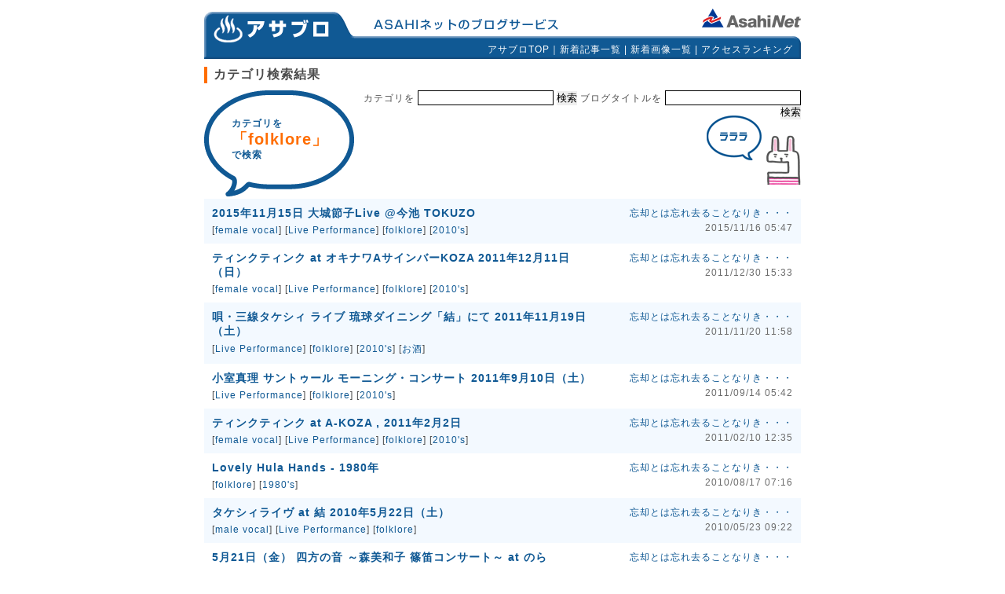

--- FILE ---
content_type: text/html; charset=utf-8
request_url: http://dir.asablo.jp/msg/cat/?label=folklore
body_size: 16697
content:
<!DOCTYPE html PUBLIC "-//W3C//DTD HTML 4.01//EN" "http://www.w3.org/TR/html4/strict.dtd">
<html lang="ja">
<head>
  <meta http-equiv="content-type" content="text/html; charset=utf-8">
  <link rel="stylesheet" type="text/css" href="http://s.asablo.jp/css/dir2.r700b475.min.css" >
  <title>アサブロ » 検索結果  カテゴリ 「folklore」</title>
<script src="https://ajax.microsoft.com/ajax/jquery/jquery-1.5.min.js" type="text/javascript"></script>
<script src="http://s.asablo.jp/js/blog-dir.rfa10388.min.js" type="text/javascript"></script>
</head>
<body id="dircat">
<div id="header">
<a class="asablologo" href="https://asahi-net.jp/asablo/"><img src="http://s.asablo.jp/img/asablologo.gif" alt="アサブロロゴ"></a>
<a class="asahinetlogo" href="https://asahi-net.jp/"><img src="http://s.asablo.jp/img/asahinet.gif" alt="ASAHIネットロゴ"></a>
<span class="headnavi"><a href="https://asahi-net.jp/asablo/">アサブロTOP</a>｜<a href="/msg/new/">新着記事一覧</a> | <a href="/media/new/">新着画像一覧</a> | <a href="/blog/ranking/">アクセスランキング</a></span>
</div><!-- //header -->

<div id="main">

<div id="subheader">
<h1 class="pagetitle">カテゴリ検索結果</h1>
</div>



<div class="hukidashi">
<div class="left">
<div class="fixed">カテゴリを&nbsp;&nbsp;&nbsp;&nbsp;&nbsp;</div>
<span class="category">「folklore」</span><br>
<div class="fixed">で検索</div>
</div>
<div class="right">
</div>
</div><!-- //hukidashi -->

<div class="retrieval">
<form action="/msg/cat/" method="GET">
<div style="display:inline" id="categorySearch">カテゴリを
<input type="text" id="catschq" name="label" value="" style="border: 1px black solid; padding: 1px">
<input type="button" value="検索" id="catsearch"></div>
</form>

<form action="/blog/search/" method="GET">
<div style="display:inline" id="blogTitleSearch">ブログタイトルを
<input type="text" name="q" value="" style="border: 1px black solid; padding: 1px">
<input type="submit" value="検索"></div>
</form>
</div>

<div class="pagenavi"> </div>

<ul id="msglist">


<li class="odd">
<div class="listleft">
<a class="msgtitle" href="http://boukyaku.asablo.jp/blog/2015/11/16/7910151">2015年11月15日 大城節子Live @今池 TOKUZO</a>
<div class="catlist">[<a href="http://dir.asablo.jp/msg/cat/?label=female%20vocal">female vocal</a>] [<a href="http://dir.asablo.jp/msg/cat/?label=Live%20Performance">Live Performance</a>] [<a href="http://dir.asablo.jp/msg/cat/?label=folklore">folklore</a>] [<a href="http://dir.asablo.jp/msg/cat/?label=2010%27s">2010&#39;s</a>] </div>
</div>
<div class="listright">
<a class="blogtitle" href="http://boukyaku.asablo.jp/blog/">忘却とは忘れ去ることなりき・・・</a>
<div class="msgdate">2015/11/16 05:47</div>
</div>
<div class="align"><span></span></div> 
</li>

<li class="even">
<div class="listleft">
<a class="msgtitle" href="http://boukyaku.asablo.jp/blog/2011/12/30/6269546">ティンクティンク at オキナワAサインバーKOZA 2011年12月11日（日）</a>
<div class="catlist">[<a href="http://dir.asablo.jp/msg/cat/?label=female%20vocal">female vocal</a>] [<a href="http://dir.asablo.jp/msg/cat/?label=Live%20Performance">Live Performance</a>] [<a href="http://dir.asablo.jp/msg/cat/?label=folklore">folklore</a>] [<a href="http://dir.asablo.jp/msg/cat/?label=2010%27s">2010&#39;s</a>] </div>
</div>
<div class="listright">
<a class="blogtitle" href="http://boukyaku.asablo.jp/blog/">忘却とは忘れ去ることなりき・・・</a>
<div class="msgdate">2011/12/30 15:33</div>
</div>
<div class="align"><span></span></div> 
</li>

<li class="odd">
<div class="listleft">
<a class="msgtitle" href="http://boukyaku.asablo.jp/blog/2011/11/20/6208091">唄・三線タケシィ ライブ 琉球ダイニング「結」にて 2011年11月19日（土）</a>
<div class="catlist">[<a href="http://dir.asablo.jp/msg/cat/?label=Live%20Performance">Live Performance</a>] [<a href="http://dir.asablo.jp/msg/cat/?label=folklore">folklore</a>] [<a href="http://dir.asablo.jp/msg/cat/?label=2010%27s">2010&#39;s</a>] [<a href="http://dir.asablo.jp/msg/cat/?label=%E3%81%8A%E9%85%92">お酒</a>] </div>
</div>
<div class="listright">
<a class="blogtitle" href="http://boukyaku.asablo.jp/blog/">忘却とは忘れ去ることなりき・・・</a>
<div class="msgdate">2011/11/20 11:58</div>
</div>
<div class="align"><span></span></div> 
</li>

<li class="even">
<div class="listleft">
<a class="msgtitle" href="http://boukyaku.asablo.jp/blog/2011/09/15/6102733">小室真理 サントゥール モーニング・コンサート 2011年9月10日（土）</a>
<div class="catlist">[<a href="http://dir.asablo.jp/msg/cat/?label=Live%20Performance">Live Performance</a>] [<a href="http://dir.asablo.jp/msg/cat/?label=folklore">folklore</a>] [<a href="http://dir.asablo.jp/msg/cat/?label=2010%27s">2010&#39;s</a>] </div>
</div>
<div class="listright">
<a class="blogtitle" href="http://boukyaku.asablo.jp/blog/">忘却とは忘れ去ることなりき・・・</a>
<div class="msgdate">2011/09/14 05:42</div>
</div>
<div class="align"><span></span></div> 
</li>

<li class="odd">
<div class="listleft">
<a class="msgtitle" href="http://boukyaku.asablo.jp/blog/2011/02/10/5675219">ティンクティンク at A-KOZA , 2011年2月2日</a>
<div class="catlist">[<a href="http://dir.asablo.jp/msg/cat/?label=female%20vocal">female vocal</a>] [<a href="http://dir.asablo.jp/msg/cat/?label=Live%20Performance">Live Performance</a>] [<a href="http://dir.asablo.jp/msg/cat/?label=folklore">folklore</a>] [<a href="http://dir.asablo.jp/msg/cat/?label=2010%27s">2010&#39;s</a>] </div>
</div>
<div class="listright">
<a class="blogtitle" href="http://boukyaku.asablo.jp/blog/">忘却とは忘れ去ることなりき・・・</a>
<div class="msgdate">2011/02/10 12:35</div>
</div>
<div class="align"><span></span></div> 
</li>

<li class="even">
<div class="listleft">
<a class="msgtitle" href="http://boukyaku.asablo.jp/blog/2010/08/17/5292430">Lovely Hula Hands - 1980年</a>
<div class="catlist">[<a href="http://dir.asablo.jp/msg/cat/?label=folklore">folklore</a>] [<a href="http://dir.asablo.jp/msg/cat/?label=1980%27s">1980&#39;s</a>] </div>
</div>
<div class="listright">
<a class="blogtitle" href="http://boukyaku.asablo.jp/blog/">忘却とは忘れ去ることなりき・・・</a>
<div class="msgdate">2010/08/17 07:16</div>
</div>
<div class="align"><span></span></div> 
</li>

<li class="odd">
<div class="listleft">
<a class="msgtitle" href="http://boukyaku.asablo.jp/blog/2010/05/23/5106872">タケシィライヴ at 結 2010年5月22日（土）</a>
<div class="catlist">[<a href="http://dir.asablo.jp/msg/cat/?label=male%20vocal">male vocal</a>] [<a href="http://dir.asablo.jp/msg/cat/?label=Live%20Performance">Live Performance</a>] [<a href="http://dir.asablo.jp/msg/cat/?label=folklore">folklore</a>] </div>
</div>
<div class="listright">
<a class="blogtitle" href="http://boukyaku.asablo.jp/blog/">忘却とは忘れ去ることなりき・・・</a>
<div class="msgdate">2010/05/23 09:22</div>
</div>
<div class="align"><span></span></div> 
</li>

<li class="even">
<div class="listleft">
<a class="msgtitle" href="http://boukyaku.asablo.jp/blog/2010/05/23/5106856">5月21日（金） 四方の音 ～森美和子 篠笛コンサート～ at のら</a>
<div class="catlist">[<a href="http://dir.asablo.jp/msg/cat/?label=Live%20Performance">Live Performance</a>] [<a href="http://dir.asablo.jp/msg/cat/?label=folklore">folklore</a>] </div>
</div>
<div class="listright">
<a class="blogtitle" href="http://boukyaku.asablo.jp/blog/">忘却とは忘れ去ることなりき・・・</a>
<div class="msgdate">2010/05/23 09:00</div>
</div>
<div class="align"><span></span></div> 
</li>

<li class="odd">
<div class="listleft">
<a class="msgtitle" href="http://boukyaku.asablo.jp/blog/2010/02/25/4907116">東江尚樹with桃原あい子 at A-KOZA, 2010年2月20日</a>
<div class="catlist">[<a href="http://dir.asablo.jp/msg/cat/?label=female%20vocal">female vocal</a>] [<a href="http://dir.asablo.jp/msg/cat/?label=male%20vocal">male vocal</a>] [<a href="http://dir.asablo.jp/msg/cat/?label=Live%20Performance">Live Performance</a>] [<a href="http://dir.asablo.jp/msg/cat/?label=folklore">folklore</a>] [<a href="http://dir.asablo.jp/msg/cat/?label=2010%27s">2010&#39;s</a>] </div>
</div>
<div class="listright">
<a class="blogtitle" href="http://boukyaku.asablo.jp/blog/">忘却とは忘れ去ることなりき・・・</a>
<div class="msgdate">2010/02/25 10:15</div>
</div>
<div class="align"><span></span></div> 
</li>

<li class="even">
<div class="listleft">
<a class="msgtitle" href="http://boukyaku.asablo.jp/blog/2010/01/24/4836140">上原政雄 黒潮太鼓 名古屋公演 2010年1月24日</a>
<div class="catlist">[<a href="http://dir.asablo.jp/msg/cat/?label=Live%20Performance">Live Performance</a>] [<a href="http://dir.asablo.jp/msg/cat/?label=folklore">folklore</a>] </div>
</div>
<div class="listright">
<a class="blogtitle" href="http://boukyaku.asablo.jp/blog/">忘却とは忘れ去ることなりき・・・</a>
<div class="msgdate">2010/01/24 19:01</div>
</div>
<div class="align"><span></span></div> 
</li>

<li class="odd">
<div class="listleft">
<a class="msgtitle" href="http://boukyaku.asablo.jp/blog/2010/01/03/4793027">長岡鉄男の外盤A級セレクション(3)-221， Hundred Strings of Santoor</a>
<div class="catlist">[<a href="http://dir.asablo.jp/msg/cat/?label=folklore">folklore</a>] [<a href="http://dir.asablo.jp/msg/cat/?label=%E9%95%B7%E5%B2%A1%E9%89%84%E7%94%B7">長岡鉄男</a>] </div>
</div>
<div class="listright">
<a class="blogtitle" href="http://boukyaku.asablo.jp/blog/">忘却とは忘れ去ることなりき・・・</a>
<div class="msgdate">2010/01/03 13:20</div>
</div>
<div class="align"><span></span></div> 
</li>

<li class="even">
<div class="listleft">
<a class="msgtitle" href="http://boukyaku.asablo.jp/blog/2010/01/03/4792854">しゃかり 結まーる</a>
<div class="catlist">[<a href="http://dir.asablo.jp/msg/cat/?label=female%20vocal">female vocal</a>] [<a href="http://dir.asablo.jp/msg/cat/?label=folklore">folklore</a>] [<a href="http://dir.asablo.jp/msg/cat/?label=2000%27s">2000&#39;s</a>] </div>
</div>
<div class="listright">
<a class="blogtitle" href="http://boukyaku.asablo.jp/blog/">忘却とは忘れ去ることなりき・・・</a>
<div class="msgdate">2010/01/03 10:49</div>
</div>
<div class="align"><span></span></div> 
</li>

<li class="odd">
<div class="listleft">
<a class="msgtitle" href="http://boukyaku.asablo.jp/blog/2010/01/03/4792788">Tink Tink - 珊瑚の子守唄</a>
<div class="catlist">[<a href="http://dir.asablo.jp/msg/cat/?label=female%20vocal">female vocal</a>] [<a href="http://dir.asablo.jp/msg/cat/?label=folklore">folklore</a>] [<a href="http://dir.asablo.jp/msg/cat/?label=2000%27s">2000&#39;s</a>] </div>
</div>
<div class="listright">
<a class="blogtitle" href="http://boukyaku.asablo.jp/blog/">忘却とは忘れ去ることなりき・・・</a>
<div class="msgdate">2010/01/03 09:44</div>
</div>
<div class="align"><span></span></div> 
</li>

<li class="even">
<div class="listleft">
<a class="msgtitle" href="http://boukyaku.asablo.jp/blog/2009/12/07/4745040">タケシィ at A-KOZA, 2009年12月6日</a>
<div class="catlist">[<a href="http://dir.asablo.jp/msg/cat/?label=male%20vocal">male vocal</a>] [<a href="http://dir.asablo.jp/msg/cat/?label=Live%20Performance">Live Performance</a>] [<a href="http://dir.asablo.jp/msg/cat/?label=folklore">folklore</a>] [<a href="http://dir.asablo.jp/msg/cat/?label=2000%27s">2000&#39;s</a>] </div>
</div>
<div class="listright">
<a class="blogtitle" href="http://boukyaku.asablo.jp/blog/">忘却とは忘れ去ることなりき・・・</a>
<div class="msgdate">2009/12/07 07:38</div>
</div>
<div class="align"><span></span></div> 
</li>

<li class="odd">
<div class="listleft">
<a class="msgtitle" href="http://boukyaku.asablo.jp/blog/2009/11/22/4712840">沖縄島唄 TWIN BEST VICTOR VICG-41035～36 CD 1998年</a>
<div class="catlist">[<a href="http://dir.asablo.jp/msg/cat/?label=folklore">folklore</a>] [<a href="http://dir.asablo.jp/msg/cat/?label=1990%27s">1990&#39;s</a>] </div>
</div>
<div class="listright">
<a class="blogtitle" href="http://boukyaku.asablo.jp/blog/">忘却とは忘れ去ることなりき・・・</a>
<div class="msgdate">2009/11/22 08:30</div>
</div>
<div class="align"><span></span></div> 
</li>

<li class="even">
<div class="listleft">
<a class="msgtitle" href="http://boukyaku.asablo.jp/blog/2009/11/19/4704229">島唄 at ゆい，2009.11.14</a>
<div class="catlist">[<a href="http://dir.asablo.jp/msg/cat/?label=Live%20Performance">Live Performance</a>] [<a href="http://dir.asablo.jp/msg/cat/?label=folklore">folklore</a>] [<a href="http://dir.asablo.jp/msg/cat/?label=2000%27s">2000&#39;s</a>] </div>
</div>
<div class="listright">
<a class="blogtitle" href="http://boukyaku.asablo.jp/blog/">忘却とは忘れ去ることなりき・・・</a>
<div class="msgdate">2009/11/19 07:38</div>
</div>
<div class="align"><span></span></div> 
</li>

<li class="odd">
<div class="listleft">
<a class="msgtitle" href="http://boukyaku.asablo.jp/blog/2009/11/14/4693818">しゃかりライブツアー０９“結まーる” at A-KOZA, 2009.11.12</a>
<div class="catlist">[<a href="http://dir.asablo.jp/msg/cat/?label=female%20vocal">female vocal</a>] [<a href="http://dir.asablo.jp/msg/cat/?label=Live%20Performance">Live Performance</a>] [<a href="http://dir.asablo.jp/msg/cat/?label=folklore">folklore</a>] [<a href="http://dir.asablo.jp/msg/cat/?label=2000%27s">2000&#39;s</a>] </div>
</div>
<div class="listright">
<a class="blogtitle" href="http://boukyaku.asablo.jp/blog/">忘却とは忘れ去ることなりき・・・</a>
<div class="msgdate">2009/11/14 10:14</div>
</div>
<div class="align"><span></span></div> 
</li>

<li class="even">
<div class="listleft">
<a class="msgtitle" href="http://boukyaku.asablo.jp/blog/2009/11/04/4675198">tinktink at A-KOZA , 2009.11.2</a>
<div class="catlist">[<a href="http://dir.asablo.jp/msg/cat/?label=female%20vocal">female vocal</a>] [<a href="http://dir.asablo.jp/msg/cat/?label=Live%20Performance">Live Performance</a>] [<a href="http://dir.asablo.jp/msg/cat/?label=folklore">folklore</a>] [<a href="http://dir.asablo.jp/msg/cat/?label=2000%27s">2000&#39;s</a>] </div>
</div>
<div class="listright">
<a class="blogtitle" href="http://boukyaku.asablo.jp/blog/">忘却とは忘れ去ることなりき・・・</a>
<div class="msgdate">2009/11/04 07:06</div>
</div>
<div class="align"><span></span></div> 
</li>

<li class="odd">
<div class="listleft">
<a class="msgtitle" href="http://boukyaku.asablo.jp/blog/2009/07/21/4447723">（たぶん）北朝鮮のレコード・・・</a>
<div class="catlist">[<a href="http://dir.asablo.jp/msg/cat/?label=folklore">folklore</a>] </div>
</div>
<div class="listright">
<a class="blogtitle" href="http://boukyaku.asablo.jp/blog/">忘却とは忘れ去ることなりき・・・</a>
<div class="msgdate">2009/07/21 08:31</div>
</div>
<div class="align"><span></span></div> 
</li>

<li class="even">
<div class="listleft">
<a class="msgtitle" href="http://boukyaku.asablo.jp/blog/2009/05/18/4310709">ヨーデルを聴く</a>
<div class="catlist">[<a href="http://dir.asablo.jp/msg/cat/?label=folklore">folklore</a>] </div>
</div>
<div class="listright">
<a class="blogtitle" href="http://boukyaku.asablo.jp/blog/">忘却とは忘れ去ることなりき・・・</a>
<div class="msgdate">2009/05/18 06:41</div>
</div>
<div class="align"><span></span></div> 
</li>

<li class="odd">
<div class="listleft">
<a class="msgtitle" href="http://boukyaku.asablo.jp/blog/2008/10/10/3809545">Fanfare Ciocarlia</a>
<div class="catlist">[<a href="http://dir.asablo.jp/msg/cat/?label=Eugene%20Ormandy">Eugene Ormandy</a>] [<a href="http://dir.asablo.jp/msg/cat/?label=folklore">folklore</a>] </div>
</div>
<div class="listright">
<a class="blogtitle" href="http://boukyaku.asablo.jp/blog/">忘却とは忘れ去ることなりき・・・</a>
<div class="msgdate">2008/10/10 07:11</div>
</div>
<div class="align"><span></span></div> 
</li>


</ul>



<div class="pagenavi"> </div>

</div><!-- //main -->

<div id="footer">
(c) 2005 Asahi Net, Inc. |
<a href="https://asahi-net.jp/service/agreement/policy.html" class="newwin">個人情報保護方針</a> |
<a href="https://asahi-net.jp/service/agreement/copyright.html" class="newwin">ASAHIネットHPの著作権について</a> |
<a href="https://asahi-net.jp/asablo/help/faq/index.html">お問い合わせ</a>


</div><!-- //footer -->

</body>
</html>


--- FILE ---
content_type: text/css
request_url: http://s.asablo.jp/css/dir2.r700b475.min.css
body_size: 1302
content:
*{margin:0;padding:0;border:0;text-decoration:none;}a{color:#105994;}a:visited{color:#709bbf;}a:hover{color:#ff6d00;}a:active{color:#ffde00;}body{margin:0 auto;height:100%;color:#4b4b4b;background:#fff;font-size:12px;font-family:"ＭＳ Ｐゴシック","Hiragino Kaku Gothic Pro","ヒラギノ角ゴ Pro W3","Osaka",Verdana,arial,sans-selif;letter-spacing:1px;}#main{width:760px;margin:0 auto;}body#dirnew{position:relative;}body#dirnew .retrieval{text-align:right;background:url(../img/usagi0708_1.gif) no-repeat right bottom;height:120px;}body#dirnew .retrieval form{display:inline;}body#dircat .retrieval{text-align:right;background:url(../img/usagi0708_2.gif) no-repeat right bottom;height:120px;}body#dircat .retrieval form{display:inline;}body#dirsearch .retrieval{text-align:right;background:url(../img/usagi0708_3.gif) no-repeat right bottom;height:120px;}body#dirsearch .retrieval form{display:inline;}body#dirsearch0 .retrieval{text-align:right;background:url(../img/usagi_none.gif) no-repeat right bottom;height:120px;}body#dirsearch0 .retrieval form{display:inline;}#header{width:760px;margin:0 auto;background:url(../img/dir_header.gif) no-repeat bottom;height:75px;position:relative;}.headnavi{color:#fff;position:absolute;top:55px;right:10px;}#header .headnavi a{color:#fff;}.headnavi a:hover{color:#fff;text-decoration:underline;}.asablologo{position:absolute;top:19px;left:12px;}.asahinetlogo{position:absolute;top:8px;right:0;}#subheader{height:20px;padding:10px 0;text-align:right;}#togglehowto{padding:0 0 0 17px;background:url(../img/dir_about.gif) no-repeat left top;display:none;}.pagetitle{font-size:16px;text-indent:.5em;float:left;border-left:4px solid #ff6d00;}.aboutpage{margin:0 10px 10px 10px;padding:10px;border:dotted 3px #FF994C;line-height:1.4;display:none;}#tagcloud{text-align:center;line-height:1.4;width:700px;height:230px;background:url(../img/tagcloud_background.gif) top center no-repeat;padding:5px 30px 15px 30px;overflow:hidden;margin:0 0 10px 0;}.tagcloud0{font-size:10px;}.tagcloud1{font-size:11px;}.tagcloud2{font-size:12px;}.tagcloud3{font-size:13px;}.tagcloud4{font-size:14px;}.tagcloud5{font-size:15px;}.tagcloud6{font-size:16px;}.tagcloud7{font-size:17px;}.tagcloud8{font-size:18px;}.tagcloud9{font-size:19px;}.tagcloud10{font-size:20px;}.tagcloud11{font-size:21px;}.tagcloud12{font-size:22px;}.tagcloud13{font-size:23px;}.tagcloud14{font-size:24px;}.tagcloud15{font-size:25px;}.tagcloud16{font-size:26px;}.tagcloud17{font-size:27px;}.tagcloud18{font-size:28px;}.tagcloud19{font-size:29px;}.tagcloud20{font-size:30px;}.tagcloud21{font-size:31px;}.tagcloud22{font-size:32px;}.tagcloud23{font-size:33px;}.tagcloud24{font-size:34px;}.hukidashi{height:135px;float:left;color:#105994;font-size:20px;font-weight:bold;line-height:20px;}.hukidashi .left{margin:0 -48px 0 0;background:url(../img/hukidashi_left.gif) no-repeat;padding:32px 0 0 35px;height:103px;float:left;}.hukidashi .right{background:url(../img/hukidashi_right.gif) no-repeat right top;height:135px;width:81px;float:left;white-space:nowrap;}.category{color:#ff6d00;}.fixed{font-size:12px;}.pagenavi{letter-spacing:2px;text-align:right;padding:5px 0;}.pagenavi a{letter-spacing:1px;text-align:right;padding:5px 0;}.now{letter-spacing:.2px;padding:0 2px;font-size:24px;color:#ff6d00;font-weight:bold;}#msglist{clear:left;list-style-type:none;padding:3px 0 0 0;}.odd{background:#f3f9ff;padding:10px;min-height:10px;height:auto!important;height:10px;}.even{padding:10px;min-height:10px;height:auto!important;height:10px;background:none repeat scroll 0 0 #FFF;}.listleft{float:left;width:500px;padding-right:10px;}.listright{text-align:right;}.align{float:none;clear:both;}.msgtitle{font-size:14px;font-weight:bold;padding:0 5px 0 0;width:100px;}.catlist{padding:5px 0 0 0;}.msgdate{padding:3px 0 0 0;color:#6b6b6b;}#footer{background:url(../img/dir_footer.gif) no-repeat;height:33px;padding:10px;text-align:right;color:#fff;width:740px;margin:0 auto;positin:relative;}#footer a{color:#fff;}#footer a:visited{color:#fff;}#footer a:hover{color:#fff;text-decoration:underline;}

--- FILE ---
content_type: text/javascript
request_url: http://s.asablo.jp/js/blog-dir.rfa10388.min.js
body_size: 286
content:
var asablo={};asablo.toggleHowTo=function(){$("#aboutmsg").toggle()};asablo.catSearch=function(){var a=$("#catschq").val();if(a!=null&&a!=undefined&&a!=""){location.href="http://dir.asablo.jp/msg/cat/?label="+encodeURIComponent(a);return true}return false};$(document).ready(function(){$("#togglehowto").show();$("#togglehowto").click(asablo.toggleHowTo);$("#catsearch").click(asablo.catSearch);$(".newwin").click(function(){window.open(this.href,"_blank");return false})});